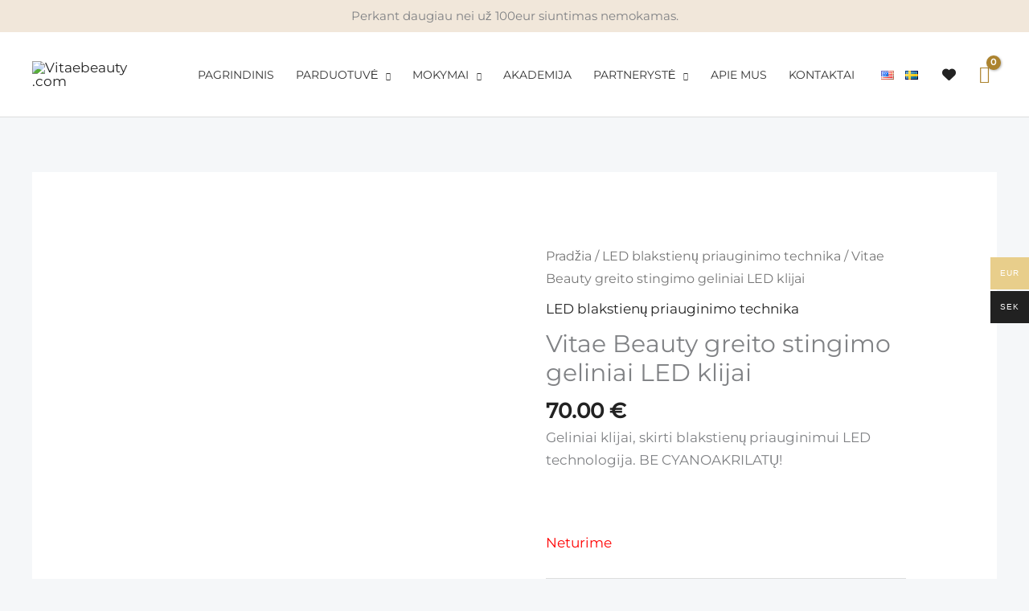

--- FILE ---
content_type: text/html; charset=utf-8
request_url: https://www.google.com/recaptcha/api2/anchor?ar=1&k=6LdoAW4hAAAAALIihDo8sGRNsD2HVt-qPr0EvVv7&co=aHR0cHM6Ly92aXRhZWJlYXV0eS5jb206NDQz&hl=en&v=N67nZn4AqZkNcbeMu4prBgzg&size=normal&anchor-ms=20000&execute-ms=30000&cb=zggq1vxg49wd
body_size: 49412
content:
<!DOCTYPE HTML><html dir="ltr" lang="en"><head><meta http-equiv="Content-Type" content="text/html; charset=UTF-8">
<meta http-equiv="X-UA-Compatible" content="IE=edge">
<title>reCAPTCHA</title>
<style type="text/css">
/* cyrillic-ext */
@font-face {
  font-family: 'Roboto';
  font-style: normal;
  font-weight: 400;
  font-stretch: 100%;
  src: url(//fonts.gstatic.com/s/roboto/v48/KFO7CnqEu92Fr1ME7kSn66aGLdTylUAMa3GUBHMdazTgWw.woff2) format('woff2');
  unicode-range: U+0460-052F, U+1C80-1C8A, U+20B4, U+2DE0-2DFF, U+A640-A69F, U+FE2E-FE2F;
}
/* cyrillic */
@font-face {
  font-family: 'Roboto';
  font-style: normal;
  font-weight: 400;
  font-stretch: 100%;
  src: url(//fonts.gstatic.com/s/roboto/v48/KFO7CnqEu92Fr1ME7kSn66aGLdTylUAMa3iUBHMdazTgWw.woff2) format('woff2');
  unicode-range: U+0301, U+0400-045F, U+0490-0491, U+04B0-04B1, U+2116;
}
/* greek-ext */
@font-face {
  font-family: 'Roboto';
  font-style: normal;
  font-weight: 400;
  font-stretch: 100%;
  src: url(//fonts.gstatic.com/s/roboto/v48/KFO7CnqEu92Fr1ME7kSn66aGLdTylUAMa3CUBHMdazTgWw.woff2) format('woff2');
  unicode-range: U+1F00-1FFF;
}
/* greek */
@font-face {
  font-family: 'Roboto';
  font-style: normal;
  font-weight: 400;
  font-stretch: 100%;
  src: url(//fonts.gstatic.com/s/roboto/v48/KFO7CnqEu92Fr1ME7kSn66aGLdTylUAMa3-UBHMdazTgWw.woff2) format('woff2');
  unicode-range: U+0370-0377, U+037A-037F, U+0384-038A, U+038C, U+038E-03A1, U+03A3-03FF;
}
/* math */
@font-face {
  font-family: 'Roboto';
  font-style: normal;
  font-weight: 400;
  font-stretch: 100%;
  src: url(//fonts.gstatic.com/s/roboto/v48/KFO7CnqEu92Fr1ME7kSn66aGLdTylUAMawCUBHMdazTgWw.woff2) format('woff2');
  unicode-range: U+0302-0303, U+0305, U+0307-0308, U+0310, U+0312, U+0315, U+031A, U+0326-0327, U+032C, U+032F-0330, U+0332-0333, U+0338, U+033A, U+0346, U+034D, U+0391-03A1, U+03A3-03A9, U+03B1-03C9, U+03D1, U+03D5-03D6, U+03F0-03F1, U+03F4-03F5, U+2016-2017, U+2034-2038, U+203C, U+2040, U+2043, U+2047, U+2050, U+2057, U+205F, U+2070-2071, U+2074-208E, U+2090-209C, U+20D0-20DC, U+20E1, U+20E5-20EF, U+2100-2112, U+2114-2115, U+2117-2121, U+2123-214F, U+2190, U+2192, U+2194-21AE, U+21B0-21E5, U+21F1-21F2, U+21F4-2211, U+2213-2214, U+2216-22FF, U+2308-230B, U+2310, U+2319, U+231C-2321, U+2336-237A, U+237C, U+2395, U+239B-23B7, U+23D0, U+23DC-23E1, U+2474-2475, U+25AF, U+25B3, U+25B7, U+25BD, U+25C1, U+25CA, U+25CC, U+25FB, U+266D-266F, U+27C0-27FF, U+2900-2AFF, U+2B0E-2B11, U+2B30-2B4C, U+2BFE, U+3030, U+FF5B, U+FF5D, U+1D400-1D7FF, U+1EE00-1EEFF;
}
/* symbols */
@font-face {
  font-family: 'Roboto';
  font-style: normal;
  font-weight: 400;
  font-stretch: 100%;
  src: url(//fonts.gstatic.com/s/roboto/v48/KFO7CnqEu92Fr1ME7kSn66aGLdTylUAMaxKUBHMdazTgWw.woff2) format('woff2');
  unicode-range: U+0001-000C, U+000E-001F, U+007F-009F, U+20DD-20E0, U+20E2-20E4, U+2150-218F, U+2190, U+2192, U+2194-2199, U+21AF, U+21E6-21F0, U+21F3, U+2218-2219, U+2299, U+22C4-22C6, U+2300-243F, U+2440-244A, U+2460-24FF, U+25A0-27BF, U+2800-28FF, U+2921-2922, U+2981, U+29BF, U+29EB, U+2B00-2BFF, U+4DC0-4DFF, U+FFF9-FFFB, U+10140-1018E, U+10190-1019C, U+101A0, U+101D0-101FD, U+102E0-102FB, U+10E60-10E7E, U+1D2C0-1D2D3, U+1D2E0-1D37F, U+1F000-1F0FF, U+1F100-1F1AD, U+1F1E6-1F1FF, U+1F30D-1F30F, U+1F315, U+1F31C, U+1F31E, U+1F320-1F32C, U+1F336, U+1F378, U+1F37D, U+1F382, U+1F393-1F39F, U+1F3A7-1F3A8, U+1F3AC-1F3AF, U+1F3C2, U+1F3C4-1F3C6, U+1F3CA-1F3CE, U+1F3D4-1F3E0, U+1F3ED, U+1F3F1-1F3F3, U+1F3F5-1F3F7, U+1F408, U+1F415, U+1F41F, U+1F426, U+1F43F, U+1F441-1F442, U+1F444, U+1F446-1F449, U+1F44C-1F44E, U+1F453, U+1F46A, U+1F47D, U+1F4A3, U+1F4B0, U+1F4B3, U+1F4B9, U+1F4BB, U+1F4BF, U+1F4C8-1F4CB, U+1F4D6, U+1F4DA, U+1F4DF, U+1F4E3-1F4E6, U+1F4EA-1F4ED, U+1F4F7, U+1F4F9-1F4FB, U+1F4FD-1F4FE, U+1F503, U+1F507-1F50B, U+1F50D, U+1F512-1F513, U+1F53E-1F54A, U+1F54F-1F5FA, U+1F610, U+1F650-1F67F, U+1F687, U+1F68D, U+1F691, U+1F694, U+1F698, U+1F6AD, U+1F6B2, U+1F6B9-1F6BA, U+1F6BC, U+1F6C6-1F6CF, U+1F6D3-1F6D7, U+1F6E0-1F6EA, U+1F6F0-1F6F3, U+1F6F7-1F6FC, U+1F700-1F7FF, U+1F800-1F80B, U+1F810-1F847, U+1F850-1F859, U+1F860-1F887, U+1F890-1F8AD, U+1F8B0-1F8BB, U+1F8C0-1F8C1, U+1F900-1F90B, U+1F93B, U+1F946, U+1F984, U+1F996, U+1F9E9, U+1FA00-1FA6F, U+1FA70-1FA7C, U+1FA80-1FA89, U+1FA8F-1FAC6, U+1FACE-1FADC, U+1FADF-1FAE9, U+1FAF0-1FAF8, U+1FB00-1FBFF;
}
/* vietnamese */
@font-face {
  font-family: 'Roboto';
  font-style: normal;
  font-weight: 400;
  font-stretch: 100%;
  src: url(//fonts.gstatic.com/s/roboto/v48/KFO7CnqEu92Fr1ME7kSn66aGLdTylUAMa3OUBHMdazTgWw.woff2) format('woff2');
  unicode-range: U+0102-0103, U+0110-0111, U+0128-0129, U+0168-0169, U+01A0-01A1, U+01AF-01B0, U+0300-0301, U+0303-0304, U+0308-0309, U+0323, U+0329, U+1EA0-1EF9, U+20AB;
}
/* latin-ext */
@font-face {
  font-family: 'Roboto';
  font-style: normal;
  font-weight: 400;
  font-stretch: 100%;
  src: url(//fonts.gstatic.com/s/roboto/v48/KFO7CnqEu92Fr1ME7kSn66aGLdTylUAMa3KUBHMdazTgWw.woff2) format('woff2');
  unicode-range: U+0100-02BA, U+02BD-02C5, U+02C7-02CC, U+02CE-02D7, U+02DD-02FF, U+0304, U+0308, U+0329, U+1D00-1DBF, U+1E00-1E9F, U+1EF2-1EFF, U+2020, U+20A0-20AB, U+20AD-20C0, U+2113, U+2C60-2C7F, U+A720-A7FF;
}
/* latin */
@font-face {
  font-family: 'Roboto';
  font-style: normal;
  font-weight: 400;
  font-stretch: 100%;
  src: url(//fonts.gstatic.com/s/roboto/v48/KFO7CnqEu92Fr1ME7kSn66aGLdTylUAMa3yUBHMdazQ.woff2) format('woff2');
  unicode-range: U+0000-00FF, U+0131, U+0152-0153, U+02BB-02BC, U+02C6, U+02DA, U+02DC, U+0304, U+0308, U+0329, U+2000-206F, U+20AC, U+2122, U+2191, U+2193, U+2212, U+2215, U+FEFF, U+FFFD;
}
/* cyrillic-ext */
@font-face {
  font-family: 'Roboto';
  font-style: normal;
  font-weight: 500;
  font-stretch: 100%;
  src: url(//fonts.gstatic.com/s/roboto/v48/KFO7CnqEu92Fr1ME7kSn66aGLdTylUAMa3GUBHMdazTgWw.woff2) format('woff2');
  unicode-range: U+0460-052F, U+1C80-1C8A, U+20B4, U+2DE0-2DFF, U+A640-A69F, U+FE2E-FE2F;
}
/* cyrillic */
@font-face {
  font-family: 'Roboto';
  font-style: normal;
  font-weight: 500;
  font-stretch: 100%;
  src: url(//fonts.gstatic.com/s/roboto/v48/KFO7CnqEu92Fr1ME7kSn66aGLdTylUAMa3iUBHMdazTgWw.woff2) format('woff2');
  unicode-range: U+0301, U+0400-045F, U+0490-0491, U+04B0-04B1, U+2116;
}
/* greek-ext */
@font-face {
  font-family: 'Roboto';
  font-style: normal;
  font-weight: 500;
  font-stretch: 100%;
  src: url(//fonts.gstatic.com/s/roboto/v48/KFO7CnqEu92Fr1ME7kSn66aGLdTylUAMa3CUBHMdazTgWw.woff2) format('woff2');
  unicode-range: U+1F00-1FFF;
}
/* greek */
@font-face {
  font-family: 'Roboto';
  font-style: normal;
  font-weight: 500;
  font-stretch: 100%;
  src: url(//fonts.gstatic.com/s/roboto/v48/KFO7CnqEu92Fr1ME7kSn66aGLdTylUAMa3-UBHMdazTgWw.woff2) format('woff2');
  unicode-range: U+0370-0377, U+037A-037F, U+0384-038A, U+038C, U+038E-03A1, U+03A3-03FF;
}
/* math */
@font-face {
  font-family: 'Roboto';
  font-style: normal;
  font-weight: 500;
  font-stretch: 100%;
  src: url(//fonts.gstatic.com/s/roboto/v48/KFO7CnqEu92Fr1ME7kSn66aGLdTylUAMawCUBHMdazTgWw.woff2) format('woff2');
  unicode-range: U+0302-0303, U+0305, U+0307-0308, U+0310, U+0312, U+0315, U+031A, U+0326-0327, U+032C, U+032F-0330, U+0332-0333, U+0338, U+033A, U+0346, U+034D, U+0391-03A1, U+03A3-03A9, U+03B1-03C9, U+03D1, U+03D5-03D6, U+03F0-03F1, U+03F4-03F5, U+2016-2017, U+2034-2038, U+203C, U+2040, U+2043, U+2047, U+2050, U+2057, U+205F, U+2070-2071, U+2074-208E, U+2090-209C, U+20D0-20DC, U+20E1, U+20E5-20EF, U+2100-2112, U+2114-2115, U+2117-2121, U+2123-214F, U+2190, U+2192, U+2194-21AE, U+21B0-21E5, U+21F1-21F2, U+21F4-2211, U+2213-2214, U+2216-22FF, U+2308-230B, U+2310, U+2319, U+231C-2321, U+2336-237A, U+237C, U+2395, U+239B-23B7, U+23D0, U+23DC-23E1, U+2474-2475, U+25AF, U+25B3, U+25B7, U+25BD, U+25C1, U+25CA, U+25CC, U+25FB, U+266D-266F, U+27C0-27FF, U+2900-2AFF, U+2B0E-2B11, U+2B30-2B4C, U+2BFE, U+3030, U+FF5B, U+FF5D, U+1D400-1D7FF, U+1EE00-1EEFF;
}
/* symbols */
@font-face {
  font-family: 'Roboto';
  font-style: normal;
  font-weight: 500;
  font-stretch: 100%;
  src: url(//fonts.gstatic.com/s/roboto/v48/KFO7CnqEu92Fr1ME7kSn66aGLdTylUAMaxKUBHMdazTgWw.woff2) format('woff2');
  unicode-range: U+0001-000C, U+000E-001F, U+007F-009F, U+20DD-20E0, U+20E2-20E4, U+2150-218F, U+2190, U+2192, U+2194-2199, U+21AF, U+21E6-21F0, U+21F3, U+2218-2219, U+2299, U+22C4-22C6, U+2300-243F, U+2440-244A, U+2460-24FF, U+25A0-27BF, U+2800-28FF, U+2921-2922, U+2981, U+29BF, U+29EB, U+2B00-2BFF, U+4DC0-4DFF, U+FFF9-FFFB, U+10140-1018E, U+10190-1019C, U+101A0, U+101D0-101FD, U+102E0-102FB, U+10E60-10E7E, U+1D2C0-1D2D3, U+1D2E0-1D37F, U+1F000-1F0FF, U+1F100-1F1AD, U+1F1E6-1F1FF, U+1F30D-1F30F, U+1F315, U+1F31C, U+1F31E, U+1F320-1F32C, U+1F336, U+1F378, U+1F37D, U+1F382, U+1F393-1F39F, U+1F3A7-1F3A8, U+1F3AC-1F3AF, U+1F3C2, U+1F3C4-1F3C6, U+1F3CA-1F3CE, U+1F3D4-1F3E0, U+1F3ED, U+1F3F1-1F3F3, U+1F3F5-1F3F7, U+1F408, U+1F415, U+1F41F, U+1F426, U+1F43F, U+1F441-1F442, U+1F444, U+1F446-1F449, U+1F44C-1F44E, U+1F453, U+1F46A, U+1F47D, U+1F4A3, U+1F4B0, U+1F4B3, U+1F4B9, U+1F4BB, U+1F4BF, U+1F4C8-1F4CB, U+1F4D6, U+1F4DA, U+1F4DF, U+1F4E3-1F4E6, U+1F4EA-1F4ED, U+1F4F7, U+1F4F9-1F4FB, U+1F4FD-1F4FE, U+1F503, U+1F507-1F50B, U+1F50D, U+1F512-1F513, U+1F53E-1F54A, U+1F54F-1F5FA, U+1F610, U+1F650-1F67F, U+1F687, U+1F68D, U+1F691, U+1F694, U+1F698, U+1F6AD, U+1F6B2, U+1F6B9-1F6BA, U+1F6BC, U+1F6C6-1F6CF, U+1F6D3-1F6D7, U+1F6E0-1F6EA, U+1F6F0-1F6F3, U+1F6F7-1F6FC, U+1F700-1F7FF, U+1F800-1F80B, U+1F810-1F847, U+1F850-1F859, U+1F860-1F887, U+1F890-1F8AD, U+1F8B0-1F8BB, U+1F8C0-1F8C1, U+1F900-1F90B, U+1F93B, U+1F946, U+1F984, U+1F996, U+1F9E9, U+1FA00-1FA6F, U+1FA70-1FA7C, U+1FA80-1FA89, U+1FA8F-1FAC6, U+1FACE-1FADC, U+1FADF-1FAE9, U+1FAF0-1FAF8, U+1FB00-1FBFF;
}
/* vietnamese */
@font-face {
  font-family: 'Roboto';
  font-style: normal;
  font-weight: 500;
  font-stretch: 100%;
  src: url(//fonts.gstatic.com/s/roboto/v48/KFO7CnqEu92Fr1ME7kSn66aGLdTylUAMa3OUBHMdazTgWw.woff2) format('woff2');
  unicode-range: U+0102-0103, U+0110-0111, U+0128-0129, U+0168-0169, U+01A0-01A1, U+01AF-01B0, U+0300-0301, U+0303-0304, U+0308-0309, U+0323, U+0329, U+1EA0-1EF9, U+20AB;
}
/* latin-ext */
@font-face {
  font-family: 'Roboto';
  font-style: normal;
  font-weight: 500;
  font-stretch: 100%;
  src: url(//fonts.gstatic.com/s/roboto/v48/KFO7CnqEu92Fr1ME7kSn66aGLdTylUAMa3KUBHMdazTgWw.woff2) format('woff2');
  unicode-range: U+0100-02BA, U+02BD-02C5, U+02C7-02CC, U+02CE-02D7, U+02DD-02FF, U+0304, U+0308, U+0329, U+1D00-1DBF, U+1E00-1E9F, U+1EF2-1EFF, U+2020, U+20A0-20AB, U+20AD-20C0, U+2113, U+2C60-2C7F, U+A720-A7FF;
}
/* latin */
@font-face {
  font-family: 'Roboto';
  font-style: normal;
  font-weight: 500;
  font-stretch: 100%;
  src: url(//fonts.gstatic.com/s/roboto/v48/KFO7CnqEu92Fr1ME7kSn66aGLdTylUAMa3yUBHMdazQ.woff2) format('woff2');
  unicode-range: U+0000-00FF, U+0131, U+0152-0153, U+02BB-02BC, U+02C6, U+02DA, U+02DC, U+0304, U+0308, U+0329, U+2000-206F, U+20AC, U+2122, U+2191, U+2193, U+2212, U+2215, U+FEFF, U+FFFD;
}
/* cyrillic-ext */
@font-face {
  font-family: 'Roboto';
  font-style: normal;
  font-weight: 900;
  font-stretch: 100%;
  src: url(//fonts.gstatic.com/s/roboto/v48/KFO7CnqEu92Fr1ME7kSn66aGLdTylUAMa3GUBHMdazTgWw.woff2) format('woff2');
  unicode-range: U+0460-052F, U+1C80-1C8A, U+20B4, U+2DE0-2DFF, U+A640-A69F, U+FE2E-FE2F;
}
/* cyrillic */
@font-face {
  font-family: 'Roboto';
  font-style: normal;
  font-weight: 900;
  font-stretch: 100%;
  src: url(//fonts.gstatic.com/s/roboto/v48/KFO7CnqEu92Fr1ME7kSn66aGLdTylUAMa3iUBHMdazTgWw.woff2) format('woff2');
  unicode-range: U+0301, U+0400-045F, U+0490-0491, U+04B0-04B1, U+2116;
}
/* greek-ext */
@font-face {
  font-family: 'Roboto';
  font-style: normal;
  font-weight: 900;
  font-stretch: 100%;
  src: url(//fonts.gstatic.com/s/roboto/v48/KFO7CnqEu92Fr1ME7kSn66aGLdTylUAMa3CUBHMdazTgWw.woff2) format('woff2');
  unicode-range: U+1F00-1FFF;
}
/* greek */
@font-face {
  font-family: 'Roboto';
  font-style: normal;
  font-weight: 900;
  font-stretch: 100%;
  src: url(//fonts.gstatic.com/s/roboto/v48/KFO7CnqEu92Fr1ME7kSn66aGLdTylUAMa3-UBHMdazTgWw.woff2) format('woff2');
  unicode-range: U+0370-0377, U+037A-037F, U+0384-038A, U+038C, U+038E-03A1, U+03A3-03FF;
}
/* math */
@font-face {
  font-family: 'Roboto';
  font-style: normal;
  font-weight: 900;
  font-stretch: 100%;
  src: url(//fonts.gstatic.com/s/roboto/v48/KFO7CnqEu92Fr1ME7kSn66aGLdTylUAMawCUBHMdazTgWw.woff2) format('woff2');
  unicode-range: U+0302-0303, U+0305, U+0307-0308, U+0310, U+0312, U+0315, U+031A, U+0326-0327, U+032C, U+032F-0330, U+0332-0333, U+0338, U+033A, U+0346, U+034D, U+0391-03A1, U+03A3-03A9, U+03B1-03C9, U+03D1, U+03D5-03D6, U+03F0-03F1, U+03F4-03F5, U+2016-2017, U+2034-2038, U+203C, U+2040, U+2043, U+2047, U+2050, U+2057, U+205F, U+2070-2071, U+2074-208E, U+2090-209C, U+20D0-20DC, U+20E1, U+20E5-20EF, U+2100-2112, U+2114-2115, U+2117-2121, U+2123-214F, U+2190, U+2192, U+2194-21AE, U+21B0-21E5, U+21F1-21F2, U+21F4-2211, U+2213-2214, U+2216-22FF, U+2308-230B, U+2310, U+2319, U+231C-2321, U+2336-237A, U+237C, U+2395, U+239B-23B7, U+23D0, U+23DC-23E1, U+2474-2475, U+25AF, U+25B3, U+25B7, U+25BD, U+25C1, U+25CA, U+25CC, U+25FB, U+266D-266F, U+27C0-27FF, U+2900-2AFF, U+2B0E-2B11, U+2B30-2B4C, U+2BFE, U+3030, U+FF5B, U+FF5D, U+1D400-1D7FF, U+1EE00-1EEFF;
}
/* symbols */
@font-face {
  font-family: 'Roboto';
  font-style: normal;
  font-weight: 900;
  font-stretch: 100%;
  src: url(//fonts.gstatic.com/s/roboto/v48/KFO7CnqEu92Fr1ME7kSn66aGLdTylUAMaxKUBHMdazTgWw.woff2) format('woff2');
  unicode-range: U+0001-000C, U+000E-001F, U+007F-009F, U+20DD-20E0, U+20E2-20E4, U+2150-218F, U+2190, U+2192, U+2194-2199, U+21AF, U+21E6-21F0, U+21F3, U+2218-2219, U+2299, U+22C4-22C6, U+2300-243F, U+2440-244A, U+2460-24FF, U+25A0-27BF, U+2800-28FF, U+2921-2922, U+2981, U+29BF, U+29EB, U+2B00-2BFF, U+4DC0-4DFF, U+FFF9-FFFB, U+10140-1018E, U+10190-1019C, U+101A0, U+101D0-101FD, U+102E0-102FB, U+10E60-10E7E, U+1D2C0-1D2D3, U+1D2E0-1D37F, U+1F000-1F0FF, U+1F100-1F1AD, U+1F1E6-1F1FF, U+1F30D-1F30F, U+1F315, U+1F31C, U+1F31E, U+1F320-1F32C, U+1F336, U+1F378, U+1F37D, U+1F382, U+1F393-1F39F, U+1F3A7-1F3A8, U+1F3AC-1F3AF, U+1F3C2, U+1F3C4-1F3C6, U+1F3CA-1F3CE, U+1F3D4-1F3E0, U+1F3ED, U+1F3F1-1F3F3, U+1F3F5-1F3F7, U+1F408, U+1F415, U+1F41F, U+1F426, U+1F43F, U+1F441-1F442, U+1F444, U+1F446-1F449, U+1F44C-1F44E, U+1F453, U+1F46A, U+1F47D, U+1F4A3, U+1F4B0, U+1F4B3, U+1F4B9, U+1F4BB, U+1F4BF, U+1F4C8-1F4CB, U+1F4D6, U+1F4DA, U+1F4DF, U+1F4E3-1F4E6, U+1F4EA-1F4ED, U+1F4F7, U+1F4F9-1F4FB, U+1F4FD-1F4FE, U+1F503, U+1F507-1F50B, U+1F50D, U+1F512-1F513, U+1F53E-1F54A, U+1F54F-1F5FA, U+1F610, U+1F650-1F67F, U+1F687, U+1F68D, U+1F691, U+1F694, U+1F698, U+1F6AD, U+1F6B2, U+1F6B9-1F6BA, U+1F6BC, U+1F6C6-1F6CF, U+1F6D3-1F6D7, U+1F6E0-1F6EA, U+1F6F0-1F6F3, U+1F6F7-1F6FC, U+1F700-1F7FF, U+1F800-1F80B, U+1F810-1F847, U+1F850-1F859, U+1F860-1F887, U+1F890-1F8AD, U+1F8B0-1F8BB, U+1F8C0-1F8C1, U+1F900-1F90B, U+1F93B, U+1F946, U+1F984, U+1F996, U+1F9E9, U+1FA00-1FA6F, U+1FA70-1FA7C, U+1FA80-1FA89, U+1FA8F-1FAC6, U+1FACE-1FADC, U+1FADF-1FAE9, U+1FAF0-1FAF8, U+1FB00-1FBFF;
}
/* vietnamese */
@font-face {
  font-family: 'Roboto';
  font-style: normal;
  font-weight: 900;
  font-stretch: 100%;
  src: url(//fonts.gstatic.com/s/roboto/v48/KFO7CnqEu92Fr1ME7kSn66aGLdTylUAMa3OUBHMdazTgWw.woff2) format('woff2');
  unicode-range: U+0102-0103, U+0110-0111, U+0128-0129, U+0168-0169, U+01A0-01A1, U+01AF-01B0, U+0300-0301, U+0303-0304, U+0308-0309, U+0323, U+0329, U+1EA0-1EF9, U+20AB;
}
/* latin-ext */
@font-face {
  font-family: 'Roboto';
  font-style: normal;
  font-weight: 900;
  font-stretch: 100%;
  src: url(//fonts.gstatic.com/s/roboto/v48/KFO7CnqEu92Fr1ME7kSn66aGLdTylUAMa3KUBHMdazTgWw.woff2) format('woff2');
  unicode-range: U+0100-02BA, U+02BD-02C5, U+02C7-02CC, U+02CE-02D7, U+02DD-02FF, U+0304, U+0308, U+0329, U+1D00-1DBF, U+1E00-1E9F, U+1EF2-1EFF, U+2020, U+20A0-20AB, U+20AD-20C0, U+2113, U+2C60-2C7F, U+A720-A7FF;
}
/* latin */
@font-face {
  font-family: 'Roboto';
  font-style: normal;
  font-weight: 900;
  font-stretch: 100%;
  src: url(//fonts.gstatic.com/s/roboto/v48/KFO7CnqEu92Fr1ME7kSn66aGLdTylUAMa3yUBHMdazQ.woff2) format('woff2');
  unicode-range: U+0000-00FF, U+0131, U+0152-0153, U+02BB-02BC, U+02C6, U+02DA, U+02DC, U+0304, U+0308, U+0329, U+2000-206F, U+20AC, U+2122, U+2191, U+2193, U+2212, U+2215, U+FEFF, U+FFFD;
}

</style>
<link rel="stylesheet" type="text/css" href="https://www.gstatic.com/recaptcha/releases/N67nZn4AqZkNcbeMu4prBgzg/styles__ltr.css">
<script nonce="W0_tto0E4QQJvDsKakpVwQ" type="text/javascript">window['__recaptcha_api'] = 'https://www.google.com/recaptcha/api2/';</script>
<script type="text/javascript" src="https://www.gstatic.com/recaptcha/releases/N67nZn4AqZkNcbeMu4prBgzg/recaptcha__en.js" nonce="W0_tto0E4QQJvDsKakpVwQ">
      
    </script></head>
<body><div id="rc-anchor-alert" class="rc-anchor-alert"></div>
<input type="hidden" id="recaptcha-token" value="[base64]">
<script type="text/javascript" nonce="W0_tto0E4QQJvDsKakpVwQ">
      recaptcha.anchor.Main.init("[\x22ainput\x22,[\x22bgdata\x22,\x22\x22,\[base64]/[base64]/[base64]/bmV3IHJbeF0oY1swXSk6RT09Mj9uZXcgclt4XShjWzBdLGNbMV0pOkU9PTM/bmV3IHJbeF0oY1swXSxjWzFdLGNbMl0pOkU9PTQ/[base64]/[base64]/[base64]/[base64]/[base64]/[base64]/[base64]/[base64]\x22,\[base64]\x22,\x22w5AlEcOwL8ObZ8K/wocdDMOAGMKydsOxwovCsMKPTSgcajBXBht0wp1mwq7DlMKNX8OERQPDlsKJb0sERsORJMOow4HCpsKhUgByw4PCmhHDi0jCmMO+wojDijFbw6UvOyTClW/Dh8KSwqpJPjIoHSfDm1fCrwXCmMKLVsKHwo7CgRYiwoDCh8KjdcKMG8OEwppeGMOWH3sLP8OMwoJNEgt5C8OCw51IGUFZw6PDtnEiw5rDusKpBsOLRUTDgWIzfUrDlhNgfcOxdsKaPMO+w4XDmcK2MzkacsKxcAvDosKBwpJdWkoUdsO6CwdJwqbCisKLesKQH8KBw5/CisOnP8KuU8KEw6bCvcOFwqpFw4LCn2ghThBDYcKzXsKkZmbDt8O6w4JiOCYcw6HCscKmTcKSBHLCvMOqV2N+wqw5ScKNF8KQwoIhw6APKcONw4VNwoMxwpbDtMO0Lj0XHMO9RB3CvnHCpMO9wpROwpgtwo0/w7TDssOJw5HCrFLDswXDl8OOcMKdKxdmR0PDrg/Dl8KlKWdeRxpIL0bCkSt5REMSw5fCqcKTPsKeNyEJw6zDp0DDhwTCr8Oew7XCnxoQdsOkwo4JSMKdfjfCmF7CjsK7wrhzwojDgmnCqsKTblMPw7DDvMO4b8OtMMO+wpLDnWfCqWAna1zCrcOSwqrDo8KmPl7DicOrwqbCuVpQelHCrsOvJ8K+PWfDgsOuHMOBEV/DlMONPMKdfwPDo8KhL8OTw70Ew61WwoDCk8OyF8K2w7s4w5ppWlHCusOTbsKdwqDCj8OYwp1tw4bCpcO/dXctwoPDicOBwpFNw5nDmMK9w5sRwrfCp2TDskV8KBdQw5EGwr/[base64]/CmEZpw5TDpxHCtcKTFsKFw4ReHkMPEjtNwpxoZALDrcKnOcOmfsKodsKkwo3Dv8OYeG1DChHCqMOMUX/Ci1XDnwAXw7hbCMOwwotHw4rClX5xw7HDlMKAwrZUMMKUwpnCk1vDhsK9w7ZwFjQFwp3CocO6wrPCjhI3WW0uKWPCo8KMwrHCqMO2wo1Kw7IIw5TChMOJw7dWd0/Cv3XDpmBZe0vDtcKBPMKCG3Nnw6HDjkQWSiTCmMKUwoEWWMOndQR1F1hAwohIwpDCq8Oww7nDtBAyw7bCtMOCw4nCjiwnfAVZwrvDt39HwqIOO8KnU8OdTwl5w7XDqsOeXj99eQjCgMKGHiXCmMO/WgxAegUGw7VyDnDDg8KQS8OXwolowqDDsMKxRVbCiklCeRVALMKdw6rDu0nCs8OEwpsmb2Mqwp5fNsKnWMKgwqBJeHwudsKPwrAtN05/fxzDpTXDpMO/A8Oiw6Abw7A7Q8Oaw7w1FMOVwp0bNBvDr8KTZMORw7vDjMOKwoTCnTbDqcO6w6lVKsOzdcOoRS7Cjy7CrsKCa2zDj8KdNsKXKXDDusOgEDEJw7/Du8K9AcO0HWzCthHDpsOowrLDgHQUY3gKwp85woorw7/Cll7DjcK+wpXDgDUICR8/wrk8JDFpYDjClsO/J8K0M1tUDQjCiMK4Dm/Di8KnJmvDjMOmC8OPwpEvw6MMegTCocOXwqLCpsO/wrvDlMOWw5rCrMOowrfDi8OjYMOwQTbDhVfCksOgacOHwrodSCEeOQPDgiMEaH3CjzsLw6o4Y1NecsKgwrTDiMOSwpvCiUrDrlfCrHVkcsKSd8KNwqRRBXLCsmVpw7BCwqrClBVFwonCrSzDsVIPXQLDsgDDjmdkw4csVcKFBcK6FW3DmsOlwrTCscK7wo/[base64]/CusOVwqnCksOBwpchDwzDoxkvw7QmScOlwp/[base64]/DoWXDlAdxwobCisOUwqIDKUlrw5tuw64Aw5HCk15gX0TCuTLDszZYGy4aAsOPb1okwr5sXCdzbzDDuGUJwq/CmMKBw7wiMR7Ds2IAwps2w7XCnRpyfsKwZRN/wp1HH8Oew7otw6fCgnEkwqzDrsOkMjLDoC3DhE5UwpEjBMKMw6wJwoPClMOXw7bCihFrWMOPfcOeOw/CnCXDgcKnwolNeMOXw4IaYMOYw5RkwqdGIsKQHz/Dn1PCk8KUPzEPw5EzHDXCvgJrwoTCkMOCWsOMf8OzPcK0w73Cl8OLw4JEw5p0Wj7DtWRDZkpnw5ZmV8KAwoUtwq3DixkvJ8OWHzpPQcOUwovDjy5GwrFANxPDjSTChhDCgELDu8KNXMOnwq1jOW90w4Nyw7gkwoFDTArCucO9BCfDqRJ+CcKpw5/[base64]/[base64]/bmbCv8K5w5dZZgc/wpocDUjDmz/[base64]/CtxtMWEQ/EQbCqMKAwrINwofDmwvDvsOBwptEw4zDj8K2OMKYLsKkMjbClyQAw7LCqcOwwpfDpMKrBcOdHHpDwoh8GXTDv8OtwrNBw6fDomvCuEvCr8OIZcOdw4Zcwo9OXRTCs17DhRUUbh/CtlrDu8KfHBfDkFt/w6/CksONw7nDj0pnw65HU2TCqRBzw5DDpsOiBMO8QyIoBl/[base64]/CkMK4w7kIQWp0ZMKdw4bCnjIGLB8GDMKQw5rDh8OGworDgcKIKsOfw5DDocK/SHbDgsO5w5nCgMOswqx0fMKXwrzChzLDqQPDhcKHwqbDj0TDgUoeP2Q/w6kjD8OifsK9w4cXw4QywrHDmMO4w7kqw7XCiWlYw68vb8KGGRnDtDxUw7hUwodlaT7CuxEewqhJZsKQwqYeUMO5wpgJw6NzS8KdUVwxC8K9AMKKVEIew65MQVHDjsOJB8Kfw4/[base64]/OiwMTxPDu25Lw4lJVgZZWMOyXDzCkFVFw6dUw7REKS1Cw6jCpcKEcUNdwpF2w7Vhw5fDpjnCvXTDtsKaYRvCu2XCqsOgEsKKw7QkRsKPEhvDmMK+w5/DuUvDr33DtmQewq/[base64]/[base64]/[base64]/CowpKK1XDgVDCtcOTwp50w7jDrMO4HcO+wr06wqLCozdMwozDjG/DjxNnw6k5w4JDS8O6dMKQecKCwpZAw7zDuEJ2wpbCtwFRw4cHw5dlDsOPw5pFFMKDLMKrwr1yK8KUD1PCsCLCrsKbw5F/LMO2woDDo1TDv8KRacKlBcKSwoF/[base64]/CqMO6IXN0w7kLw7bCncKceUZoDsO2wohcecKdP3o0w57DtsKYwrxXSMK+P8Klwrwfw4svWMOAw643w53CuMO8AUnCrcKlwp5kwo08w7TCocK/GmhFGcOYWcKpEGzDvgnDiMKjw7AHwopAwo/[base64]/DnsKIwrdZw7R2wrBWRUnCs8O9woVEwrHDsXzDuiTCv8OvYMO7U3I/AzoPwrfCoDQowp7DqcKSw5TCtDJpdhTCpMO5HsOTwrBbWnhYE8K6NMOoJSd7WSzDvcOgNlF+wpROwqolAsKtw5HDusO5JMO9w4cJbcOywqHCpn/DlR58ZQxVLMOQw6oUw5xveFIKwqDDhEnClMOdAcOCWDXCj8K2w4gzw5oQYcOrCnLDjQPCi8ODwpBwacKmeEoVw5/CtsOEw4RDw6/[base64]/WsObwoLCvcKuw7BEwrDDiRfDgcO0ZCfDhcKyYlxiwpPDvsKFwqpGwpXCnzHCssOfw4VEwofCkcKkM8KFw7M4eQQhFXDDpsKJQsKWwrzCnHrDn8KWwofCg8Kkw7LDpSo/BhjCtRPDuF0ABSxjwqssEsK/[base64]/[base64]/DusOvKsKYw7HCqsOwwpodRR7DiXrDlWlUw7NuIcOgwqZcC8Omw7ooaMKCC8OJwr8aw4psQTHCucK1QS/DiivClyXCoMKvAsOUwqoUwovDizRtO1UJw4FawrcCSMK2YGXDhjZEeUHDnMK0wqxge8K8SsKHwp1FbMO3w65ON1gTwoDDtcOaJUHDtsOrwp/[base64]/CrnkXw6IjcBg3w7jCrMKxwrVXwqfDhw4sw7DDjQR2XMOGTMOYw5XCpGFkwo7DizQdLhvCqm8zw4JGw7HDqic+wq4JayfCqcKPwr7Ctk/[base64]/w64GUjQKPjwiKMKRYGoyw6wfw5HClAM0RyjCtTHCosKXI0EXw450wrNcGsOFFGUjw7HDlMKEw6Acw4nDvmHDvMKpDUU7cxI+w4h5fsKfw6DDiCsRw6LCqRwqeCHDvMOCw6TChsK1wrdNw7LDkDV5wr7CjsO6IMK/[base64]/DmDxjw5LDgTfDsHTCsn7DjMO5wo9Qw4fCtiDDoDBdw4YiwprDvcOBwqgPWHDDvcKsThFeZURLwr1OPmrCusOmaMKQBWdrw5JRwqdwHcKsVMKRw7fClMKHw73DgiIkUcK2N2fDimgHTC5cwrU9cjcje8KpGUBvdF5XXmNXSQMTTcO7BQAFwq7DpV/DtcK4w6w+w43DuhzCu01xZ8KLw5jCmUJHFMK/MnLCpsOhwppSwozCi3JXwo7CmcOiw4nDpsOfIsOHwpnDhkheG8Opwr1RwrA5wolYDXUaHGkNL8KBwqbDqMKmTMO1wqPCpE50w6LCjl00wrRPw58Vw706SsKyH8OEwok+UsOswpYGYBFuwoFsS11xwqlCfMK7wrLClBvDucORw6jCsxDCkX/[base64]/DsT7Cq1QUcnlQKX80wqvCuB3DrjzDmcKgHETDrFrCqUXDm07CqMKgwpslw7k3SkI+woXCkHsaw6TDhcKEwrHDtX53w5nCrCsGZHRpw6Rke8KgwpbClEvDgQfDh8OBw4JYwqV9WsO+wr/Cmywpwr9GJV9HwqJHDRYRbkZQwrc5VMOaMsKsHGkpUcK1ZBrCrH3Cgg/[base64]/XcOqJMOnP8KFIcKOeAfCnh1zC8KSRMK4CQcSwrHCtMO+wrswXsK4dFzCp8OOw53Cp3QLXsOOwrJsw5cqwrfClUUeSMK5wohuAsOUw7ELTx5Lw7PDmMOZKMKUwpTCjsKFJsKPKjnDl8OawpJHwpvDo8K/woHDt8KkGcOGDRkPw70XZ8KVf8OZdTQNwpcyAS7DtVcca1U6w5PCrsK6wr0hwoLDssO7fDjDriTChsKYLcKuw6bCpjbDlMOAFsOJRcKLR3knw5N+HsONCMKVHcOswqnDpgzCv8Kvw7ZqfsO2FU/CoUkRwpVOQ8OPC3t2McO0w7dWbHHDuk3Dr0XDtC3DlE8Ywo0Zw4LDg0DChSoNwpxtw5jCtB7CocO4S3/CgVLClsOSw6TDvsKXClPDjsK4w6skwrLDpcK7w7nDoj1GFTcMw5luw58sSSPDmxpJw4TCrcOzVR4JGsKDw73ChSYtw6FEAMOgwpA5G0TCrk/[base64]/eUfCtnQkR8KGwrbDlVPDmsO8MSAfJwjCiSpawo0fZMKRw7PDvTMrwpUZwrjDtw/CtU3CrE/DqcKfwqBpOcKnGMK6w6FtwqzDkBLDqcOPw5DDtcOYKMK6X8OHH242wqPClDjCgAnDlH1/w55fwrzCksOKw5RCOsK/ZMO/w7vDi8KTfsKtwprCgn7CpUbCuiTChktWw4xdZsKTw7RoU0sIwrTDrX5HcTDDjQzDssO1dUNDwo7DsTXDqC8Hw7F2w5TCm8Omwoc7WsK9M8K3ZsO3w543wpLCsxU8NMKMIcO/w53DnMO4wpzDrcOuf8K0w5bCi8OvwpDCsMKxw4hCwpFcV3wuYMKAw7XDvsOZDWVhFF04w4MVGTvCt8KDPcOHw4XClcOpw6XDn8K+I8OPRSDDlsKMFMOrZCLDpsKwwpR3wp3DusOtwrXDikvCli/DmcKJYX3DkljDpXlDwqPChMOxw6wKwrjCvMK3N8KGw77CnsKgw60pRMK9w4zCmirDhEbCrD7DthXCo8O0dcKGwqzDusOtwpvDncOnw6/[base64]/HsKcJ3XDqwQdwqnCscKAMMOfwrZ1M8KqwqvCnsK5wosdw5HDicOxw43DtMK6QsKrOi7CncK+w7nCtXnDg2vDtsOxwpLCvjhPwoAYw6t/wpLDoMOLWF1jbgDCuMKiFCLCvsKKw5rDmkQWw6LDslvDgMO5woXCvl/DvTFpRgAbwq/[base64]/DkVwVVR3CnHI/OcKqWExqw5LCqDbCt3Usw6NqwpkMExvDusK2KnMRIhVew7rDpydXwr/DvcKiGwXDpcKLw5fDsV3DiEfCv8KhwrvDn8K+w6wJSsOZw43CikjCn2HCrVnChXh4wptNw4jDkxvDrR4kH8KuYsK2wq1mw512NyjDqxZ8wq9QGMKoGB5Ew7sFw7dIwoNPw7HDmcKww6vDl8KTwqgIwo5vw5bDo8OyXRrCkMO/NMOlwp9KUMKeelo3w5h4wpnClsKfBydKwop2w7DCtE52w756TiV4f8KrLCrDhcOrwrzCuz/[base64]/YivDk0ZxaMOjw5rCo8Kxw5/CulzDsEsKaGVVMHNjAWTDolbDisOawrLChsO7O8OcwqXDi8OjV1vCi2LDpXjDvsOWBMOlw5fDgcKWwrDCv8K0CzMQwoZ0w5/Cgk55woLCk8Otw6EAwrtywqHCrMKheQfDtw/[base64]/[base64]/ClCzCjStnw5bCj0XCnMKnw7nDrS7CrcOvwoHDosKresOzTS3CrMOiLsKvHT5WWyleNAfCj0gbw6DCm3/[base64]/DoizDt33DnRvDqFTCm2Atw5AfwqArw7Z/wp7Dvm5NwpVgw7fCr8KSDsKWw6lQVcKJw4rChGHDgUwCeXBfdMOdW1fDnsKCw4B+BnPCtMKQMcOVORJ1wo1CQHNBNB02woglSmZjwoEvw4ZcTcOPw4k2eMOXwr/DiGJ7UcKlw7PCncO3dMOEJ8ORTVbDscKCwqsvw4pDwoBwQ8Oxw7Fjw7PCu8KQPsK5KGLCksKfwpDDmMKLNMKeNMKCw54JwodBTUI/w4jDoMO3wqXCtnPDq8Oaw7pAw6fDvjDCvhZtD8KSwq/Chj9idF7Dhl8yPcKmD8K+GcK2PHjDg0J7woHCo8OYFGjCrUgHZ8OzBsK5wqABbVbDpAFowp/[base64]/UTllDE1+w6ReT8OEw5o0fMONenBywr7CmsOew5rDiElzwosnwrzCqQHCrxxbLMKCw4rDkMKawr5bMADDjATDtcK3wrpcwooVw6pfwoUTwrMHew/[base64]/[base64]/EMOhdGHDhcOMF8ObO8OEE2LCscOrw7/CigfDs1RewokvO8Okwqs2w5TCucOYOh/CmcO7wrcfFRpywqscWhJow6FEaMOxwr7Dm8Otfkk0GlzDtcKww5vCjkzCq8OHWMKNOGPCtsKKGUrCkC5pPA1MXsKIwpfDs8KcwrXCuB8SLMOtD0/CjGMkwpJpw7/CvMK9DU9QBMKTfMOWVQvCoxXDhMOzKVZPZkMXwpfDkV7DoEbCsRzCvsOMY8O+JcOCw4nCksOuI3xjwp/Cj8KMSmd1wrjDs8O+w4/CqMOnOsK5EAZow4dWwpkBwo/ChMOJwoI2WkXCssOUwrxwZhxqwr0cJ8O+YDbCuwFvCm5nw59vS8OXE8Kzw4BVw4B5DMORRQ9owqhPw5TDk8K+BFp+w5fCrMKgwoPDt8OcGQHDoToTw5nDlT8ia8OiV3EnblnDqg/ClT1Nw5o0NXYpwqx/bMOtSSdGw7LDoG7DmsK2w5wswqjCssOdwqDCkyAGKcKQwrvCt8K5PsOiKzbCjUjCtE7DmMKTKcKzw4Myw6jDpw8aw6pjw7/Chzs5w5zDshjDuMOSwovCtcK5NcKgW1Bvw7fDvGcCEcKLwrUnwrNcw6FsMQ8cTsK0w7h0AS5gwolXw4/[base64]/w74bwoPDr8K1HsOaOMOQdibCrHvCk1DCtip7wozDkMOew4kawrnCpMKAc8OFwql0w43DisKIw6zDusOAwqbCvGfClyvDgn9bKsKELMOsdQhiwqpcwp0+w7vDpsOaHH3DsVFrG8KPGyPDrB4VNMOJwobCn8O/wpnCk8OYC37DpMK6w6oVw43DlAPDpT8owpjCh1oSwpLCqMOUccKSwpLDr8K8Dgk/wo7Dm1E/MsO9wrIBW8OYw70nRjVfEsONdcKQSXLDpiNbwoV5w63DksK7wo8facOUw4nDkMOGwpHDv1LDuEQowrvCtsKCw5nDqMOuTMKfwqEYAWtjWMOww4DCoggpOxzCp8OVSVhMwrPCqT4EwrNkZ8OuM8ONQMOhVQorA8O4w47CnGIhw6AwKcKhwqI/[base64]/DjMOfw4Y1w6LDmkrCiMKgwofDqxzDsAczw7kINXvCq2B/w6rCrGPCpxfCqsOvw4bCmcOWIMK5wrltwrowdipTQi5hw4Nnwr7DjF3DoMK8w5XClMKTwqLDrsK3TU5kNTQ/EWZiXnjDmsOLw5pSw5NkY8KyYcOHwoTCgsOiNsKgwoHDi0pTR8OsMnzCrHsiw6fDgD/[base64]/wrxbNcO5C8OcAA4JOR5kwprCqSNgwr/CnhTCrknDg8OxYC3Ci18cO8O/w7NWw74tDsK7O1UfbsOTT8Kfw65zw6w2aDRxKMOjw5/DksK1OsKDExnCn8KXP8K4wpLDrsONw7gYwoLDhsO3w7kSACkjwpnDmMO8X1TDmMO7B8ODwpozdsOHeGFyQRzDq8K7CMKOwpTCuMO+bn/Ckw3DjmvCpRIvQcOSK8OiworDqcOZwoRswoFmTEhhDsOEwr8DPcKwSgHCp8KpdkDDsAcFfSJmOAzCtcKowpZlJQfCjMK0UW/DvCTCpsKsw7N4ccORwonCu8KjZMOXPXnDqMKTwpEswqTCiMKPw7bDmlzCgH4mw4kXwqI+w5HCmcKxwqrDpMKDasKUN8OUw5d1wrjCtMKCw5hMw77CgClBeMK7JcOHd33CpMK/DVrCqMO1w68Iw5N9wokQGcOQTMK+w4YNwpHCqVbDjcKlwrvDkMOuMxQHw4wmcMKqWMK0VMKmRMOqLCfChDs9wpLDk8ObwpTCgUZ6Z8KnVAIfR8OQw5hRwrdUEE7DtyRdw751w6/CmMK+w58UAcOgw6XCi8OtBH/[base64]/DrCp2wonDkCtCwp/DoVzClcKQB0M1wpjCgsKTw5vDgRzCn8K9FsOcVwUPHBdcU8O8wp/DoB5EGBTCqcOWwrLDocKIXcKrw4RARQ/CvsOwcQ8hw6/[base64]/dMOdwrISbcKVMSl8w5sdesOeEzEYQlxzwr3Ct8K7w63DtlYXdMKzwoNMOVTDkx5NWsOaUsObw4sdw6Zgw64fwqTCrMKIV8Kqc8K+w5PCuFfDpycxwqXCoMO1JMOOaMKkcMOPT8KXM8KgWsKHJQVRBMOhLjM2SVEWw7JXKcO1worCoMOIwqbDgxbDsA/DmMOVY8K+cns3woEYLxJ7XMKqw70UQMO5w7HCt8OzAAcgVcKYw63Cs1QtwpbCngPCmg0lw7FwBSsowp7DqlpeWEzDqy9xw4vCjy/Ck1cmw55MHsO1w6nDqwXDjcK6w4YiwqnCt25jw5NVRcOXfcKOSMKpc1/DqAt+J1EEH8O0ESs1w67CmB/DmsK6woHChMKYUwAcw5ZFw4MHdnorw6rDgTTCt8KRGXjCix7CrW3CmcKbOncpCkwTwqvCvcOVN8K3wrnCq8KeM8KFOcOGSzDCmsOhGl3Ck8OgPlpvw4I/[base64]/[base64]/Dj8Kewq/Dg3LCo8O0wpPCn8OtwqNPdsKGaMOFXMO5wp/Cp1lWwoAFwqPCtUdkN8KhacKLXzHCvkQ8I8Kbwr7DncOyECs2HkPCq17ClkvCn3gQJMO/SsOZdXXDrFTCuSLCiV3DhsOxMcO+wpzCv8OxwolqPiDDs8OTC8OTwqHCo8K2fMKPRCZLRHjDssOvM8KoBVoCw7h5wrXDgWspwo/DosKywqwyw6YYU3M/A1l6w55uwpPCtnQ0QMKTwq7CoiwBMQTDgg90DsKOdsOIcDXDu8OXwp0XIMKULjdFw6A9w5XDv8OXLzzChWfDm8KRF0gUw6LCqcKnw7bCn8OGwpXConEwwp/DgQfDr8OnF35FbR8WwoLCu8OBw6TCosK8w6Ubf1l9fQEqwr/CiRvCtwrDu8Kiw5nDmcO2alDDhUPCoMOmw7zCksKQwpksMz/[base64]/[base64]/w5JawozCuThSTcK0MUkEwpENw6kGwoTDqz0EXMOEw5FSwrLDhsOxwoLCvAUeInnDr8KVwoccw4/CihJkWcONAcKDw5tEwq4IeVbDtMOpwrHDuB9Fw4fDgEU4w6XDgWd4wrnDmWt8wrNCZRzCnUXCnMKfwqLDhsKww6VIw5XCqcKhV1fDlcKKcsKlwrZmwqojw6nClhUuwpg7worDrwhrw6nCusOZwqNeAALDtWURw6TCp2vDtCvCmMO/HsKvcMKEwrfCkcKawpbCssKmfMKTw5PDlcKvw6p1w5RBbiQOFW8SfsOiWDvDh8KgY8KAw6dnFxFYw5FKFsOVQsKXI8OIw6A1wotbHcOuwplJF8Ksw7p1w7dFScO0WMOJJMOADns2wpfCrnzDqsK+wpjDmMKOe8KgTWY+KX8QVnB/wqwjHlPCi8Ocw4kIcR8cwqs0OGzDtsOcwpnCvzbDkcO8csKsOcKEwocHP8OEfw8pRVQMVzfDoSrDk8KTf8Knw63Dq8KmVSrClsKcXAXDksKiMwcKXcK2RsOdwoLDoSDDrsOvw7/DkcOMwr7DgV9PBDkhwoU7VT7DscOGw4w5w6s0w5A8wpvDkMKhDAMzw65/w5zCrWLDmMOzKsO1KsOQw7jDgMKKQXUXwqsTal4kAMKJw5bDvS7Du8KOwrEGa8K0Lzciw5HDnnDCuivCpEbCl8O5w5xNT8O8wrrCmsKyT8OIwollw7DDo1DDnsK7KcKcwp13wrlIfRoLwoDCrMKFEk4cwqY5w67Cp2Niw5kdFzMSwq8/w5fDpcOqIl4RexfCs8OlwpppQMKGwoTDu8O4PMKReMOoJMK7YQTCg8Kvw4nDn8OhLkkTbVfDj25mwrHDpT/Cu8KhbcOGK8OvDXRUD8OlworDpMO8wrJNKsODIcKRQcOac8KgwpRhwrxUw6zCiUISw5zDt3s3wp3CqjZNw4vDtGljXmdvQMOtw5ROPsKKKMOBUMO0O8KhRE8hwqdkKjfDksOFwp/DgmLCu3wuw6YPN8KlfcOIwpDCp0V9ccOqwp/CvA9kw7zCicOIwrozw7jCm8KSVWvCrsKaGnVmwqrDisKfw4gHw4gOw5/DoF1wwqXDsABLwqbCl8KWPcKPwqF2BcOlwrIDw5shw4XCjcKhw69Of8K4w5/CpsKBw6RewoTDtMO9w7LDn1PCgh0cMAbDo2dPfRJnJcOcXcKGw7Y7wrNcw4TCkTtdw6YywrLDhRXCr8K8woTDtMK+SMK5w7VmwotjMlM9HsOlw68jw4rDo8KIwqvCiXXDu8OPECUeYcKqLhBnQw58dT7DrTc/w5DCu04QKMKgHcKIw4PCvnXCknMnwoUbY8OsTQZ2wrc6M2bDicKRw6JCwrh/ZXTDm3IsccKpw4BmCMKELBfCrMO+wqLCsCTDgMOywpJTw6MwY8OmacKiw7PDtMKvYhPCgsOLwpPCrMOMOAXCtFrDpAlpwr0/[base64]/CiiTCtSNGaXnCqk84wqrCmDF9asOzH8KcVyXDl2fChj4kEMO4HsK9wrbCnWY0w7fCssK7wrp6JQPDnlZvADTDsxUnw5DDoXjCnTrCrShUwo45wq3CvXp9P1BUUsKtO10QacOxwoU7wrgmwpY/wp0CMk7DggV+CMOCcsKvwrnCvsORw4rCh0gldsOJw74yXcKLCEZlfXs4wpswwop5wq/DuMKEFMOhw6HDs8OSQRMXC0jDiMOvwo8Mw79Ew6DChynCgcOWwrggwrjCvAXDl8OBFkI5KmfDoMO0Uy8Kw7nDiSTCpcOvwqVAMlolwo45EsKiRsOBw5wIwpwZNMKpw4vCtsOxGMKxwqZFGCrDlWpCHcKrdh7Col4+wq3CjkQjw75CI8K5b1/CqwbCtcOabljChFcow6t/[base64]/ChcKawqbChXfCgmfDksOOSXXChsOtQxvDmsO3wq7CuWDDhcK8FS3CrsKdWMKawpLDki7DiAdRw7MoBVvCtsOkO8Kxc8OPf8O+bcKewoYic1bCqQjDrcKvH8KIw5jDlRPCtEkOw6LCj8O8wqLCtcKtEhrCgsOCw485LDvDnsKdCFNCSlzDhMK/cgo2RsK6I8KQT8Kpw6LDucObMMKyZsOywqIMb3zCg8O4wo/Cr8OUw7Ugwr/Cs2pSCcOdYjzCvMOSDAx3w4sQwrNaWsOmw4wcw4QPwobCqkHDhcKnXMKswpV3wohQw73Cvg5zw7rDsnPCiMOPwoBRTyVXwoLDqm14wokse8Orw5PCqksnw7fDrMKDAMKELBDCmALChFd1wqpywqt/JcOYXH9zw77DisOawp/Dj8KjwozCncOYdsOxYsKiw6XChsK5wqfCrMK6AsKFwogMwopoYMOnw6/Co8Ouw6LDqsKAw4PCuANGwrrCjFNxJTnCrD/CggAmwqXClMOHfMOuwqDDlMK/w5MMD27CtQ7Do8K9wqPCujhJwrACfsO8w7nCv8O3w7zCj8KLOMKHBsKjw67DusOVw5TCnxjCrR02w53DhVLCilpDwoPCpQ9ewpXCmHZkwpjCsG/DpWTDv8KIL8OcL8KXV8Kcw7Axwr/Dq1jCtcO9w6JVw5EEISwywrdEMnFYw4wDwrp4w5oiw5rCrMOJbsOpwovDlMKfM8OoPAMqM8KTCQvDt27DixjCgsKIGcK1HcOlwqQsw6vCsRPCnMObwpPDpsOLamx/wrcEwoHDvsKOw7E9Q00mW8ORbw7CicOjXlLDosO5RcK/VmHDuRojecK/w7TCtz/[base64]/CssO8wrXDrCTDusKkCSHCjj/Ch2o0W8OCAlrCrMOsw7ARwoHDt0E5LjA8HcO3wqsQU8Kqw64eTW7CucKsexfDhMOlw41bw7/[base64]/dMKDw7vClVzDicKZwoUXw7nCnSIIwoDDscKgMGFfwrnCpCvDrjfCmcOlwpLCsmEOw7xDwrnCmMOfJMKENMOedlQYPCJGK8OEwpkfw7NYe006EMKQLX0sGzTDiwJXUcOFOxYkJsKoEnXChWjCtX07w6hmw5fCj8OAw45qwr/DsR8EJhFBwq3CpsOXw4bCuR7DuQ/DuMKzwrFBw4HDhydxwp7CsyTDjsKqw4DDo28Cwocjw6NSw47Dp3XDskDDgF3DrsKpKyjDqcK7wrPDqloywrctIMKzwrdsIcKRQcOqw6PCmMOMcS/DscK6w4BMw6hQw4XCgjB1UHjDrcKBw77CmRVbf8OMwo/CoMKAZyzDp8ONw5Z+acOYw4AjJcKxw44UOMK8WQHCi8K9JcOFNXvDoGtWwqoqXFnCmMKEwpTDvsO5wpTDscOyTU8yw5zCi8K3woYGEHnDncONc03Dh8OAbk7Dg8OFw7cJZ8OzdMKLwpQpSVrDoMKIw4fDowbChsKFw5fChHTDlcKuwp9/cVsyIG43w7jDhcOLaW/DvA8gRcO1wq9qw6ZMw7JeH0rCksOaH1LCmMOeLsOww4rDiWpRwr7DuCRuw6NZwo/[base64]/KMO2O8OcwpPCn8KjwpLCpgImw4l+w6kBXX8jwpjDpsKENkoVcsO2woNTYcKKw5DCjS7Dl8O1JcKvT8OhScK/W8OGw6xRw6NAw4kTw4sswoo/ahLDkg/CiVBFw5Mjw5YeJSHCi8KOwqXCrsOhSUfDpAfDhMKgwrjCqwhmw7rDncKZa8KQQ8O7wqHDqnRpwo7CpgnDrcOTwprCjsKvVMK8Jhx1w5/Cm2NQwq0/wpRiKUdXaiHDpsORwogUYTp3w5LCvRPDujvDlgoWG1JYEUoPwqhAwpPCrcOYwqHCj8OofcOZw4hGw7odw65CwojDosOfw4/DjMKRNMOKOB82DHVEV8KHw4Eaw71xwoZ7wofDkCUgWQFNR8KuXMKyVEzDn8KEREMnwqrCt8KSw7HCvmvDkDTDmMOnwrDDp8Kow6NhwoLDmsOpw5TCqxxVN8KNwo3DisKvw4F2S8OKw4bDn8O0woktKMOJATrCo283w7/CscO5fxjDviMEwr96RCYfbj3CssKHWT0ewpRwwrMKM2JfRxYEw4bCvsOfwrcqw5J6CVE5IsKqHBAvb8Klw4fDksKUHcOxIsO8w4zDo8O2IMKBB8O9w5UzwrcuwqLDnMKnw743wr1lw53DgsKSCcKDW8K9RDfCjsK9w5YyAFPClcKTFX/DpWXDjmTDvC8ELiDDtBHDk3oOFFBsFMKeRMKawpFwMV3DuFl8V8OhQCRDw7gAw4bDu8KOFMKSworCtsKfw7d0w4dEG8KWdHjDmcOxEsOcw57DkAbCu8KlwrMjWsKrFDbDk8OoIX8hIsOtw6rCnj/DjcOAEm0uwoXCoE7Ck8OYwqzDicOeUy3DscKAwpDCvm/CkXwew6rDmsO0wr08w4hMwqnCncKiwr3DqlrDosKIwqHDs296w6ZZwqR2w5/DrMK6HcKvw7cVf8OKa8OrTE7ChcKcwrVSw4TCsDrCihoHQTTCvhcSwpDDoDAgTwPDmzbCn8Oje8KLwrc2ZRrDlcKHZXQrw4TCvcOywp7CnMKVesOIwr1dMGHCv8OvM180w7LDmUjDkMKTwq/DgWbDtzLCuMK/ERBnbsKcwrElGA7CvsK8w6sAR3XDq8K/e8KWAz8pDMKXWiclNsOyccKhB2pBZcKcw73CqcKXD8KobS4Cw7jDmwo2w5vCjDfCg8Kfw5gFHGzCv8OpY8KZFsOGSMKxBiZhw7w4wo/ClznDnsKGPkXCssOqwqzDusKsb8KKVlcyOsKfw6LDpCg2QlIvwq3DoMOJOMOLMFN0BsO2w5vDl8KKw5Rhw6PDqMKUMXfDnkBjXCw+JsORw6tww5/DllnDqMKrNMOfYcOKHFh5wqZ6eTs3AHxWwpUaw7LDlsK7KsKEwo/CkU7ChsOBCcOxw5RDw6o+w483QRhwew7DsTd2ZcKHwrFJNjXDi8OvdE5Hw71mSMOJEsOPdiw8wrAwLcODw5HCvcKcbwjCrMOCBEEmw60wUw91cMKFwpDCgWR9EsOSw5bClMK5wrjDuU/CqcOew5vDlsO9LcO1wofDlsOoMMKmwp/Dt8O+w7g6asOvwq8fw4HDkzpOwopfwpgowoFidjHCn2AJw4tBRsO5RMO5YcKzw4xsMsKofsKjwpnClcOHfMOew4nCmU1tazjCqXnDnEbCj8KDwq95wrc1w4AyEsK5wpxDw5tMMGHCi8O+wqbCv8OLwrHDrsOvw7rDqnvCh8Knw6tTw781w7fDthLCrS/CvjkPaMOww4lnw7TDtC/Do2vDgwAqKnLDqUfDr1kww6wfQX7CpcKow6jDvsO1wpNVLsOYNMOCBcOVecKXwqskwoMqS8KFwpkOwoXDiCEKBsOAAcOEXcKgURvCpsKpai/CscKRw53CtlrCum01bMOuwonCgwM6diRTwp7CssOOwqIGw4oAwpXCpjxyw7PDrMOswqQiP3HDlMKAeE9tP1XDicK6wpY/w4N5SsKKeEDCoE4kUcKHw4XDkG9RPkFOw47CtRJ2wqcHwqrCu1DDt3VkP8KAen7CqMOxwrk9SjjDvSXCjRFPwpnDk8K7dcOVw6ogw6bCosKKAHRqO8O9w7fDsMKNPsOIZxTDvGcfZcKtw6/CkRRBw50wwpMYV2vDo8KERQ/DiEd5asO9w49dcWDChn/DvsKVw6HDmCvClMKkw7xywoLDsFVNPC9KGXJqwoAlw4PCu0PCjADDjRN/w7FvdWosJkXDvsOkHsKvw4IYKVtNQTjCgMKofXc6YlcwP8OnEsKHcHBUVFHCjcO/bMO+KW9fPy9GT3E4wp3DiWx5L8KWw7PCnDXDmVV/w6s9w7A2AFEqw57CrmTCgHjDlMKrw7lqw6o4IcOfwqwrw6LCpsKLEn/DoMOddMO+D8Klw6bDicOpw63CuWTDtCskUkTCrT8nHnfCqsKjw58Mw47CjcK3w47DrhIkwpo7GnnDmQgNwpjDmT7DpxE5wqbCsAXDiwbCh8KmwrgFAcKCb8KYw5bDo8OIfXtZw4PDv8OuGD09XsOiRi3Dgy0Mw4HDh01XTsOAwrxwMzXDj1hLw4/CksOtwrMEw7Rowq/[base64]/I8KIfMOkMyTCsMOTwqTDoH9zGcOZNsKew5vDkh/Dm8Ogwo/[base64]/VhJdwqTCnz92ccKkS0hAXsO9K30/[base64]/[base64]/DkcK9S8KYccOLwpofw4QOw5HCgltmf8OiwqMJRcOWw6jCnMONTsOoUQvCjsKpKRHCvcOkMcO8w7PDoUPCvcOaw5jDsmTCnCPCpE3DjCQMwqtOw7YRVMO1woI2BRd/wqfClXDDocOKTcKIMk7CvcK/w73CsHs7wospZsO9w5I3w5J+GMKrQMOLwrRSIU4pNsOZwodeT8KHw6rCq8OSFcKkOsOPwoTCvk8rIhUxw4RqSWnDmT3DnG5XwpPDnW9Uf8KCw5HDkMOzwod6w5rCmn9vE8KOYcKkwqhXwrbDlsKDwr/DucKawrHCscO1QkrCkw5WasKaF3ZQcMOBA8KMwqfDo8ODaVTCrU7Dkl/CkwsWw5ZCwpUlfsORwpzCtj06enk5w4sSEHxawoDCixxaw5p/[base64]/[base64]/w6kRTsOhw4hwJ8OGKnJTRcOcwpsww7PDhDQwUX5Pw452wr/CsTRTwr/DicOaTzQDK8KrA3fClArCs8KreMOmaWjDhW/DgMK5fMKwwqRwwoTCpsKtJU/[base64]/Cv8OEUQYbKsOjSEBLaxXDp3dydsKUw4EYcsK0dknClW8QLxfDrsOww4/DgsOOw5vDkmzCicKDB1/CncOsw7nDssKNw79sJ2I3w7BvMMKZwplDw6grJ8KecCvDocK+w4vDm8Ovwo7Dji1Fw4UEEcOow7PCpQ3DkMO5D8OWw59Aw58Dw6FbwpB9VVLDumQuw6sUR8Otw65/[base64]/[base64]/[base64]/[base64]/DpsKew450PS7CvTnDqMKlwosAw5rCtsOMcSfCmMKDw7UTLsOQwrbCs8OkaScHC3/DoCgfwrdpDcKlYsOEw7E3wqIlw5jCvMKPIcKJw7o6w4zCtMKCw4UGwpvDiGvDvMO5VldIw7PDthAyN8OgYcODwq3Dt8K9w53DvjTCp8OAUT03wpvDhArCgX/DrCvDs8KfwqR2wozDgMOpw75nWhQQHcK5ahQrwqbCr1Jsbx0iX8OuaMKtworDnmhuw4LDpBA/[base64]/CtcOxwoYmdgtrw48YSRRVKcOBw7wjwqLClsKdw71SC2DCmn9Zw5Nlw7ZUwpIfw6w7wpTCkcOcwoFRSsKIM33DscKVw7k2wqLDk3LDmsO7w5glIFh9w43Dm8Ktw5pKCANtw7nClFrCn8OzdMKkwr7CrEd1wpZhw6EGwqbCgcKkw6d+SE3DlhTDhBzCl8KsZMKcwqMyw7/[base64]/CoxXCm8KpWsKWwo7Dm8OfPcKzwq5UDhrDqcOXEBF1blF/[base64]\\u003d\\u003d\x22],null,[\x22conf\x22,null,\x226LdoAW4hAAAAALIihDo8sGRNsD2HVt-qPr0EvVv7\x22,0,null,null,null,1,[21,125,63,73,95,87,41,43,42,83,102,105,109,121],[7059694,943],0,null,null,null,null,0,null,0,1,700,1,null,0,\[base64]/76lBhnEnQkZnOKMAhnM8xEZ\x22,0,0,null,null,1,null,0,0,null,null,null,0],\x22https://vitaebeauty.com:443\x22,null,[1,1,1],null,null,null,0,3600,[\x22https://www.google.com/intl/en/policies/privacy/\x22,\x22https://www.google.com/intl/en/policies/terms/\x22],\x22I7TGjiV52T4ZBh8d/K14daBXrRneyinLGb3G3kn4yJQ\\u003d\x22,0,0,null,1,1769591516120,0,0,[139,188,238,245],null,[58,27,53],\x22RC-Z_SJFmSsC7fQAg\x22,null,null,null,null,null,\x220dAFcWeA5G2JLOY-UceAucDUAT3cbxXlAROLE7_91gV0PkX4U7zpyYA1O7Dpf5JApIvPvvvclBndFSFyFz-SQgzqAOOpegYDohpg\x22,1769674316200]");
    </script></body></html>

--- FILE ---
content_type: text/css
request_url: https://vitaebeauty.com/wp-content/uploads/elementor/css/post-6664.css?ver=1767827252
body_size: 346
content:
.elementor-6664 .elementor-element.elementor-element-5acd61d:not(.elementor-motion-effects-element-type-background), .elementor-6664 .elementor-element.elementor-element-5acd61d > .elementor-motion-effects-container > .elementor-motion-effects-layer{background-color:var( --e-global-color-astglobalcolor5 );}.elementor-6664 .elementor-element.elementor-element-5acd61d.ob-is-breaking-bad > .elementor-container{justify-content:flex-start !important;flex-direction:row;}.elementor-6664 .elementor-element.elementor-element-5acd61d.ob-is-breaking-bad.ob-bb-inner > .elementor-container{justify-content:flex-start !important;flex-direction:row;}.elementor-6664 .elementor-element.elementor-element-5acd61d.ob-is-breaking-bad.ob-is-glider > .elementor-container.swiper-vertical{flex-direction:column;}.elementor-6664 .elementor-element.elementor-element-5acd61d.ob-is-breaking-bad.ob-is-glider.ob-bb-inner > .elementor-container.swiper-vertical{flex-direction:column;}.elementor-6664 .elementor-element.elementor-element-5acd61d.ob-is-breaking-bad.ob-bb-inner{width:100%;flex:unset;align-self:inherit;}.elementor-6664 .elementor-element.elementor-element-5acd61d{transition:background 0.3s, border 0.3s, border-radius 0.3s, box-shadow 0.3s;margin-top:0px;margin-bottom:0px;padding:50px 0px 50px 0px;}.elementor-6664 .elementor-element.elementor-element-5acd61d > .elementor-background-overlay{transition:background 0.3s, border-radius 0.3s, opacity 0.3s;}.elementor-6664 .elementor-element.elementor-element-39c095f.elementor-column > .elementor-widget-wrap{justify-content:center;}.elementor-6664 .elementor-element.elementor-element-39c095f.elementor-column{align-self:inherit;cursor:default;}.elementor-6664 .elementor-element.elementor-element-c0bf034.ob-harakiri{writing-mode:inherit;}.elementor-6664 .elementor-element.elementor-element-c0bf034.ob-harakiri .elementor-heading-title{writing-mode:inherit;}.elementor-6664 .elementor-element.elementor-element-c0bf034.ob-harakiri div{writing-mode:inherit;}.elementor-6664 .elementor-element.elementor-element-c0bf034 > .elementor-widget-container{margin:0px 0px 0px 0px;}.elementor-6664 .elementor-element.elementor-element-c0bf034{text-align:center;}.elementor-6664 .elementor-element.elementor-element-c0bf034.ob-harakiri > div, .elementor-6664 .elementor-element.elementor-element-c0bf034.ob-harakiri > h1, .elementor-6664 .elementor-element.elementor-element-c0bf034.ob-harakiri > h2, .elementor-6664 .elementor-element.elementor-element-c0bf034.ob-harakiri > h3, .elementor-6664 .elementor-element.elementor-element-c0bf034.ob-harakiri > h4, .elementor-6664 .elementor-element.elementor-element-c0bf034.ob-harakiri > h5, .elementor-6664 .elementor-element.elementor-element-c0bf034.ob-harakiri > h6, .elementor-6664 .elementor-element.elementor-element-c0bf034.ob-harakiri > p{transform:rotate(0deg);}.elementor-6664 .elementor-element.elementor-element-c0bf034 > div{text-indent:0px;mix-blend-mode:inherit;}html, body{overflow-x:auto;}@media(max-width:767px){.elementor-6664 .elementor-element.elementor-element-c0bf034 > .elementor-widget-container{margin:0px 0px 0px 0px;}.elementor-6664 .elementor-element.elementor-element-c0bf034{text-align:center;}}

--- FILE ---
content_type: text/css
request_url: https://vitaebeauty.com/wp-content/themes/astra-child/style.css?ver=1.0.0
body_size: 2000
content:
/**
Theme Name: Astra Child
Author: Brainstorm Force
Author URI: http://wpastra.com/about/
Description: Astra is the fastest, fully customizable & beautiful theme suitable for blogs, personal portfolios and business websites. It is very lightweight (less than 50KB on frontend) and offers unparalleled speed. Built with SEO in mind, Astra comes with schema.org code integrated so search engines will love your site. Astra offers plenty of sidebar options and widget areas giving you a full control for customizations. Furthermore, we have included special features and templates so feel free to choose any of your favorite page builder plugin to create pages flexibly. Some of the other features: # WooCommerce Ready # Responsive # Compatible with major plugins # Translation Ready # Extendible with premium addons # Regularly updated # Designed, Developed, Maintained & Supported by Brainstorm Force. Looking for a perfect base theme? Look no further. Astra is fast, fully customizable and beautiful theme!
Version: 1.0.0
License: GNU General Public License v2 or later
License URI: http://www.gnu.org/licenses/gpl-2.0.html
Text Domain: astra-child
Template: astra
*/

.woocommerce #respond input#submit, .woocommerce a.button, .woocommerce button.button, .woocommerce input.button {
    font-size: 10pt;
    font-weight: 500;
	font-family: 'Montserrat',sans-serif;
}
.price_label{
	white-space: pre;
}
#secondary, #secondary button, #secondary input, #secondary select, #secondary textarea {
    min-width: 1px;
}
.ast-cart-menu-wrap .count {
    font-weight: 400;
    min-height: auto;
    border-width: 1px;
}

.woocommerce ul.products li.product .woocommerce-loop-product__title, .woocommerce-page ul.products li.product .woocommerce-loop-product__title {
    white-space: pre-wrap;
    text-overflow: ellipsis;
    display: -webkit-box;
    -webkit-box-orient: vertical;
    -webkit-line-clamp: 2;
    overflow: hidden;
}
@media only screen and (min-width: 992px) {
.woocommerce ul.products li.product .woocommerce-loop-product__title, .woocommerce-page ul.products li.product .woocommerce-loop-product__title {
    min-height: 44px;
}
}
@media (min-width: 922px){
.ast-theme-transparent-header .ast-above-header, .ast-theme-transparent-header .ast-above-header.ast-above-header-bar, .ast-theme-transparent-header .ast-below-header, .ast-header-break-point.ast-theme-transparent-header .ast-above-header, .ast-header-break-point.ast-theme-transparent-header .ast-below-header {
    background-color: #f1e7da;
}
}
.ast-header-html-2 .ast-builder-html-element {
    text-align: center;
}
.footer-cards{
	width:80px !important;
}

.mc4wp-form input[type=email] {

   width:70%;
}
.mc4wp-form input[type=submit] {
		display:inline;
    vertical-align: top;
    padding: 21px;
}

@media (max-width: 767px){
.mc4wp-form button {
    padding: 20px !important;
}
	.popmake-title{
    padding-right: 25px!important;
    padding-left: 25px!important;
	}
}
	.ast-theme-transparent-header .ast-site-header-cart .ast-cart-menu-wrap:hover .count, .ast-theme-transparent-header .ast-site-header-cart .ast-addon-cart-wrap:hover .count {
    background-color:#ac832e;
}
	.ast-theme-transparent-header .ast-menu-cart-outline .ast-cart-menu-wrap .count, .ast-theme-transparent-header .ast-menu-cart-outline .ast-addon-cart-wrap {
    color:#ac832e;
}
	.ast-theme-transparent-header .ast-site-header-cart .ast-cart-menu-wrap .count, .ast-theme-transparent-header .ast-site-header-cart .ast-cart-menu-wrap .count:after, .ast-theme-transparent-header .ast-site-header-cart .ast-addon-cart-wrap .count, .ast-theme-transparent-header .ast-site-header-cart .ast-addon-cart-wrap .ast-icon-shopping-cart:after {
    color: #ac832e;
    border-color: #ac832e;
}
	.ast-cart-menu-wrap .count {
    font-size: .6em;
}
}
.mc4wp-form-fields{
	text-align:center;
}
.woocommerce-privacy-policy-link{
	color: #ac832e;
}
.woocommerce-terms-and-conditions-link{
	color:#ac832e;
}
.shipping{
	color:#ac832e;
}
@media only screen and (max-width: 921px) {
    body.woocommerce.ast-left-sidebar #content > .ast-container {
        flex-direction: column;
    }
	.sidebar-main{
		padding-top:40px;
	}
}
.mc4wp-form button {
    display: inline;
    vertical-align: top;
    padding: 21px;
}
.mc4wp-form-fields{
	text-align:center;
}
.popmake-title{
	padding-bottom: 50px;
	padding-top:25px;
    padding-right: 125px;
    padding-left: 125px;
}
.lang-item{
	display:inline-block;
}
.lang-item-first{
	margin-right:10px;
}
.woocommerce-info a{
 	color: #ac832e;
}
a:where(:not(.wp-element-button)) {
    text-decoration: none;
}
.add-to-wishlist-before_image .yith-wcwl-add-to-wishlist i {
    font-size: 16px;
    margin-left: 10px;
}
.woocommerce .wishlist-title h2{
	display:none;
}
.mailerlite-form .mailerlite-form-field label{
	display:none;
}

.mailerlite-form-inputs {
		margin-top:20px;
    display: flex;
    align-content: center;
    justify-content: center;
}
.mailerlite-form-inputs input[type=email]{
	min-width: 600px;
}
.mailerlite-subscribe-submit{
	margin-left:10px;
}
.mailerlite-form-inputs input[type=submit]{
    padding-top: 21px;
    padding-right: 28px;
    padding-bottom: 21px;
    padding-left: 28px;
}
@media (max-width: 767px){
		.mailerlite-form-inputs input[type=email]{
		min-width:80px;
		width: 80% !important;
	}
	.mailerlite-form-inputs input[type=submit]{
 		width: 80% !important;

}
		.mailerlite-subscribe-submit{
		margin-left:0px;
	}
	
	.mailerlite-form-inputs {
		flex-direction: column;
	}
}
.mailerlite-form-field .error{
	display:block !important;
}
.popmake-title{
	padding-bottom:0px;
}
.woocommerce div.product .woocommerce-tabs a{
	text-decoration:underline;
	font-weight:500;
}
.omnisend-reset-656f31638678983f9044681b strong {
	font-size: 2.3529411764706rem;
    font-family: 'DM Serif Display',serif;
	font-weight:400 !important;
}
#omnisend-form-656f31638678983f9044681b-field-container-62a3147776d81914aa87ed98-emailField-input.omnisend-form-656f31638678983f9044681b-field-container-62a3147776d81914aa87ed98-input:focus {
    outline: 0 !important;
    border-color: #e8ce8b;
}
#order_review .shop_table tr.shipping td, #order_review .shop_table tr.shipping th {
    display: block;
    /*width: calc(110% + 73px);*/
		width:159%;
	text-align: left;
}
ul#shipping_method {
    clear: both;
    margin-top: -5px;
    margin-bottom: 1em;
    color: #111;
    text-align: left;
}
.multiparcels-carrier-icon-image-holder{
	display:inline;
}
@media only screen and (max-width: 768px) {
.woocommerce-page.woocommerce-checkout form #order_review td.product-name, .woocommerce.woocommerce-checkout form #order_review td.product-name {
    align-items: flex-start;
    flex-direction: column;
}
.cart_totals .shop_table tr.shipping td, .cart_totals .shop_table tr.shipping th {
    width: 100% !important;
}
	.cart_totals .shop_table tr.shipping td:before{
		display:none;
	}
}

.cart_totals .shop_table tr.shipping td, .cart_totals .shop_table tr.shipping th {
    display: block;
    width: 250%;
	border-top: 1px solid var(--ast-border-color);
    text-align: left;
}
.woocommerce-js input[type=number].woonp-input {
    max-width: 110px !important;
}
.yith-wcwl-add-to-wishlist .yith-wcwl-add-button{
	flex-direction: row !important;
}
.product.woocommerce.add_to_cart_inline a.button{
	margin-left:0px !important;
}
.woofc-area .woofc-suggested .woofc-suggested-product-name {
    line-height: 1.2;
}